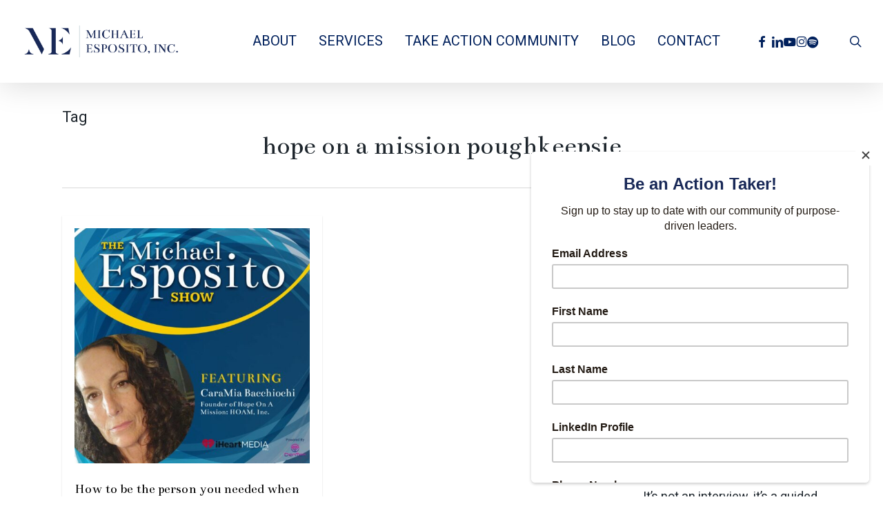

--- FILE ---
content_type: text/css
request_url: https://michaelespositoinc.com/wp-content/uploads/salient/menu-dynamic.css?ver=39728
body_size: 857
content:
#header-outer .nectar-ext-menu-item .image-layer-outer,#header-outer .nectar-ext-menu-item .image-layer,#header-outer .nectar-ext-menu-item .color-overlay,#slide-out-widget-area .nectar-ext-menu-item .image-layer-outer,#slide-out-widget-area .nectar-ext-menu-item .color-overlay,#slide-out-widget-area .nectar-ext-menu-item .image-layer{position:absolute;top:0;left:0;width:100%;height:100%;overflow:hidden;}.nectar-ext-menu-item .inner-content{position:relative;z-index:10;width:100%;}.nectar-ext-menu-item .image-layer{background-size:cover;background-position:center;transition:opacity 0.25s ease 0.1s;}.nectar-ext-menu-item .image-layer video{object-fit:cover;width:100%;height:100%;}#header-outer nav .nectar-ext-menu-item .image-layer:not(.loaded){background-image:none!important;}#header-outer nav .nectar-ext-menu-item .image-layer{opacity:0;}#header-outer nav .nectar-ext-menu-item .image-layer.loaded{opacity:1;}.nectar-ext-menu-item span[class*="inherit-h"] + .menu-item-desc{margin-top:0.4rem;}#mobile-menu .nectar-ext-menu-item .title,#slide-out-widget-area .nectar-ext-menu-item .title,.nectar-ext-menu-item .menu-title-text,.nectar-ext-menu-item .menu-item-desc{position:relative;}.nectar-ext-menu-item .menu-item-desc{display:block;line-height:1.4em;}body #slide-out-widget-area .nectar-ext-menu-item .menu-item-desc{line-height:1.4em;}#mobile-menu .nectar-ext-menu-item .title,#slide-out-widget-area .nectar-ext-menu-item:not(.style-img-above-text) .title,.nectar-ext-menu-item:not(.style-img-above-text) .menu-title-text,.nectar-ext-menu-item:not(.style-img-above-text) .menu-item-desc,.nectar-ext-menu-item:not(.style-img-above-text) i:before,.nectar-ext-menu-item:not(.style-img-above-text) .svg-icon{color:#fff;}#mobile-menu .nectar-ext-menu-item.style-img-above-text .title{color:inherit;}.sf-menu li ul li a .nectar-ext-menu-item .menu-title-text:after{display:none;}.menu-item .widget-area-active[data-margin="default"] > div:not(:last-child){margin-bottom:20px;}.nectar-ext-menu-item__button{display:inline-block;padding-top:2em;}#header-outer nav li:not([class*="current"]) > a .nectar-ext-menu-item .inner-content.has-button .title .menu-title-text{background-image:none;}.nectar-ext-menu-item__button .nectar-cta:not([data-color="transparent"]){margin-top:.8em;margin-bottom:.8em;}.nectar-ext-menu-item .color-overlay{transition:opacity 0.5s cubic-bezier(.15,.75,.5,1);}.nectar-ext-menu-item:hover .hover-zoom-in-slow .image-layer{transform:scale(1.15);transition:transform 4s cubic-bezier(0.1,0.2,.7,1);}.nectar-ext-menu-item:hover .hover-zoom-in-slow .color-overlay{transition:opacity 1.5s cubic-bezier(.15,.75,.5,1);}.nectar-ext-menu-item .hover-zoom-in-slow .image-layer{transition:transform 0.5s cubic-bezier(.15,.75,.5,1);}.nectar-ext-menu-item .hover-zoom-in-slow .color-overlay{transition:opacity 0.5s cubic-bezier(.15,.75,.5,1);}.nectar-ext-menu-item:hover .hover-zoom-in .image-layer{transform:scale(1.12);}.nectar-ext-menu-item .hover-zoom-in .image-layer{transition:transform 0.5s cubic-bezier(.15,.75,.5,1);}.nectar-ext-menu-item{display:flex;text-align:left;}#slide-out-widget-area .nectar-ext-menu-item .title,#slide-out-widget-area .nectar-ext-menu-item .menu-item-desc,#slide-out-widget-area .nectar-ext-menu-item .menu-title-text,#mobile-menu .nectar-ext-menu-item .title,#mobile-menu .nectar-ext-menu-item .menu-item-desc,#mobile-menu .nectar-ext-menu-item .menu-title-text{color:inherit!important;}#slide-out-widget-area .nectar-ext-menu-item,#mobile-menu .nectar-ext-menu-item{display:block;}#slide-out-widget-area .nectar-ext-menu-item .inner-content,#mobile-menu .nectar-ext-menu-item .inner-content{width:100%;}#slide-out-widget-area.fullscreen-alt .nectar-ext-menu-item,#slide-out-widget-area.fullscreen .nectar-ext-menu-item{text-align:center;}#header-outer .nectar-ext-menu-item.style-img-above-text .image-layer-outer,#slide-out-widget-area .nectar-ext-menu-item.style-img-above-text .image-layer-outer{position:relative;}#header-outer .nectar-ext-menu-item.style-img-above-text,#slide-out-widget-area .nectar-ext-menu-item.style-img-above-text{flex-direction:column;}#header-outer li.menu-item-240 > a .nectar-menu-label{color:#999999;}#header-outer li.menu-item-240 > a .nectar-menu-label:before{background-color:#999999;}#header-outer li.menu-item-240 > a .menu-title-text,li.menu-item-240 > a i:before,li.menu-item-240 > a .nectar-ext-menu-item:not(.style-img-above-text) .menu-title-text,li.menu-item-240 > a .nectar-ext-menu-item i:before,li.menu-item-240 > a .nectar-ext-menu-item .svg-icon{color:#00205c;}#slide-out-widget-area li.menu-item-240 > a .nectar-ext-menu-item:not(.style-img-above-text) .title{color:#00205c;}#header-outer li.menu-item-240 > a:hover .menu-title-text,li.menu-item-240 > a:hover .nectar-ext-menu-item:not(.style-img-above-text) .menu-title-text,#menu-item-240 > a:hover i:before,#menu-item-240 > a:hover .svg-icon{color:#f9ce05;}#header-outer li.menu-item-240 > a .menu-item-desc,li.menu-item-240 > a .nectar-ext-menu-item:not(.style-img-above-text) .menu-item-desc{color:#ffffff;}body #header-outer #top nav .sf-menu ul li.menu-item-240 > a .item_desc,body #header-outer #top nav .sf-menu ul li.menu-item-240:hover > a .item_desc{color:#ffffff!important;}#header-outer li.menu-item-263 > a .nectar-menu-label{color:#999999;}#header-outer li.menu-item-263 > a .nectar-menu-label:before{background-color:#999999;}#header-outer nav >ul >.megamenu.nectar-megamenu-menu-item >.sub-menu > li.menu-item-263{background-color:#ffffff;}#header-outer li.menu-item-263 > a .menu-title-text,li.menu-item-263 > a i:before,li.menu-item-263 > a .nectar-ext-menu-item:not(.style-img-above-text) .menu-title-text,li.menu-item-263 > a .nectar-ext-menu-item i:before,li.menu-item-263 > a .nectar-ext-menu-item .svg-icon{color:#00205c;}#slide-out-widget-area li.menu-item-263 > a .nectar-ext-menu-item:not(.style-img-above-text) .title{color:#00205c;}#header-outer li.menu-item-263 > a:hover .menu-title-text,li.menu-item-263 > a:hover .nectar-ext-menu-item:not(.style-img-above-text) .menu-title-text,#menu-item-263 > a:hover i:before,#menu-item-263 > a:hover .svg-icon{color:#f9ce05;}#header-outer li.menu-item-263 > a .menu-item-desc,li.menu-item-263 > a .nectar-ext-menu-item:not(.style-img-above-text) .menu-item-desc{color:#ffffff;}body #header-outer #top nav .sf-menu ul li.menu-item-263 > a .item_desc,body #header-outer #top nav .sf-menu ul li.menu-item-263:hover > a .item_desc{color:#ffffff!important;}#header-outer li.menu-item-250 > a .nectar-menu-label{color:#999999;}#header-outer li.menu-item-250 > a .nectar-menu-label:before{background-color:#999999;}#header-outer li.menu-item-250 > a .menu-title-text,li.menu-item-250 > a i:before,li.menu-item-250 > a .nectar-ext-menu-item:not(.style-img-above-text) .menu-title-text,li.menu-item-250 > a .nectar-ext-menu-item i:before,li.menu-item-250 > a .nectar-ext-menu-item .svg-icon{color:#00205c;}#slide-out-widget-area li.menu-item-250 > a .nectar-ext-menu-item:not(.style-img-above-text) .title{color:#00205c;}#header-outer li.menu-item-250 > a:hover .menu-title-text,li.menu-item-250 > a:hover .nectar-ext-menu-item:not(.style-img-above-text) .menu-title-text,#menu-item-250 > a:hover i:before,#menu-item-250 > a:hover .svg-icon{color:#f9ce05;}#header-outer li.menu-item-250 > a .menu-item-desc,li.menu-item-250 > a .nectar-ext-menu-item:not(.style-img-above-text) .menu-item-desc{color:#ffffff;}body #header-outer #top nav .sf-menu ul li.menu-item-250 > a .item_desc,body #header-outer #top nav .sf-menu ul li.menu-item-250:hover > a .item_desc{color:#ffffff!important;}